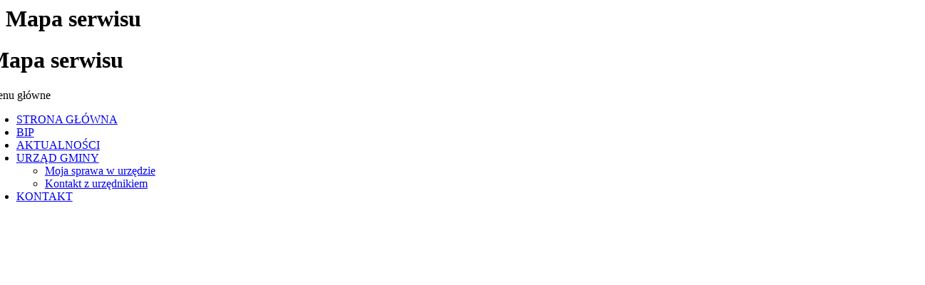

--- FILE ---
content_type: text/html; charset=UTF-8
request_url: https://bip.hyzne.pl/mapa-serwisu/?print=print
body_size: 1490
content:
<html>
			<head><html>
			<head><title>Mapa serwisu - Biuletyn Informacji Publicznej Gminy Hyżne</title><style type="text/css">/*
Theme Name: Avada Child
Description: Child theme for Avada theme
Author: ThemeFusion
Author URI: https://theme-fusion.com
Template: Avada
Version: 1.0.0
Text Domain:  Avada
*/</style><style type="text/css">.fusion-no-large-visibility.fusion-menu-element-wrapper{ display:none !important; } #secondColumnNews{display:none !important;}</style><html>
			<head><html>
			<head><title>Mapa serwisu - Biuletyn Informacji Publicznej Gminy Hyżne</title><style type="text/css">/*
Theme Name: Avada Child
Description: Child theme for Avada theme
Author: ThemeFusion
Author URI: https://theme-fusion.com
Template: Avada
Version: 1.0.0
Text Domain:  Avada
*/</style><style type="text/css">.fusion-no-large-visibility.fusion-menu-element-wrapper{ display:none !important; } #secondColumnNews{display:none !important;}</style></head>
				<body class="pdfprnt_print ltr"><div id="content">					<div class="post">
						<div class="entry-header"><h1 class="entry-title">Mapa serwisu</h1></div><div class="postmetadata"></div>						<div class="entry-content"><p><div class="fusion-fullwidth fullwidth-box fusion-builder-row-1 fusion-flex-container nonhundred-percent-fullwidth non-hundred-percent-height-scrolling" style="--awb-border-radius-top-left:0px;--awb-border-radius-top-right:0px;--awb-border-radius-bottom-right:0px;--awb-border-radius-bottom-left:0px;--awb-padding-top:20px;--awb-flex-wrap:wrap;" ><div class="fusion-builder-row fusion-row fusion-flex-align-items-flex-start fusion-flex-content-wrap" style="max-width:1331.2px;margin-left: calc(-4% / 2 );margin-right: calc(-4% / 2 );"><div class="fusion-layout-column fusion_builder_column fusion-builder-column-0 fusion_builder_column_1_1 1_1 fusion-flex-column" style="--awb-bg-size:cover;--awb-width-large:100%;--awb-margin-top-large:10px;--awb-spacing-right-large:1.92%;--awb-margin-bottom-large:0px;--awb-spacing-left-large:1.92%;--awb-width-medium:100%;--awb-order-medium:0;--awb-spacing-right-medium:1.92%;--awb-spacing-left-medium:1.92%;--awb-width-small:100%;--awb-order-small:0;--awb-spacing-right-small:1.92%;--awb-spacing-left-small:1.92%;"><div class="fusion-column-wrapper fusion-column-has-shadow fusion-flex-justify-content-flex-start fusion-content-layout-column"><div class="fusion-title title fusion-title-1 sep-underline sep-solid fusion-title-text fusion-title-size-one" style="--awb-margin-top:15px;--awb-margin-bottom:30px;--awb-sep-color:#000000;--awb-font-size:36px;"><h1 class="fusion-title-heading title-heading-left fusion-responsive-typography-calculated" style="Montserrat&quot;;font-style:normal;font-weight:400;margin:0;font-size:1em;--fontSize:36;line-height:1.15;">Mapa serwisu</h1></div><div class="fusion-text fusion-text-1" style="--awb-font-size:24px;--awb-text-Montserrat&quot;;--awb-text-font-style:normal;--awb-text-font-weight:600;"><div id="ca_info_plus">
<p>Menu główne</p>
</div>
</div><div class="fusion-widget fusion-widget-element fusion-widget-area fusion-content-widget-area wpWidget-1 wp_nav_menu_widget" style="--awb-fusion-border-size:0px;--awb-fusion-border-style:solid;"><div class="widget widget_nav_menu"><div class="menu-gmina-container"><ul id="menu-gmina" class="menu"><li id="menu-item-4099" class="menu-item menu-item-type-custom menu-item-object-custom menu-item-home menu-item-4099"><a href="http://bip.hyzne.pl/">STRONA GŁÓWNA</a></li>
<li id="menu-item-4100" class="menu-item menu-item-type-custom menu-item-object-custom menu-item-4100"><a href="#">BIP</a></li>
<li id="menu-item-4340" class="menu-item menu-item-type-taxonomy menu-item-object-category menu-item-4340"><a href="https://bip.hyzne.pl/category/gmina-hyzne/">AKTUALNOŚCI</a></li>
<li id="menu-item-4355" class="menu-item menu-item-type-post_type menu-item-object-page menu-item-has-children menu-item-4355"><a href="https://bip.hyzne.pl/wladze-gminy/">URZĄD GMINY</a>
<ul class="sub-menu">
	<li id="menu-item-4362" class="menu-item menu-item-type-post_type menu-item-object-page menu-item-4362"><a href="https://bip.hyzne.pl/wladze-gminy/moja-sprawa-w-urzedzie/">Moja sprawa w urzędzie</a></li>
	<li id="menu-item-4359" class="menu-item menu-item-type-post_type menu-item-object-page menu-item-4359"><a href="https://bip.hyzne.pl/wladze-gminy/kontakt-z-urzednikiem/">Kontakt z urzędnikiem</a></li>
</ul>
</li>
<li id="menu-item-4352" class="menu-item menu-item-type-post_type menu-item-object-page menu-item-4352"><a href="https://bip.hyzne.pl/kontakt/">KONTAKT</a></li>
</ul></div></div></div><div class="fusion-text fusion-text-2"><p style="text-align: right;"></p>
</div></div></div></div></div></p>
</div>
					</div>
					</div></body>
		</html>